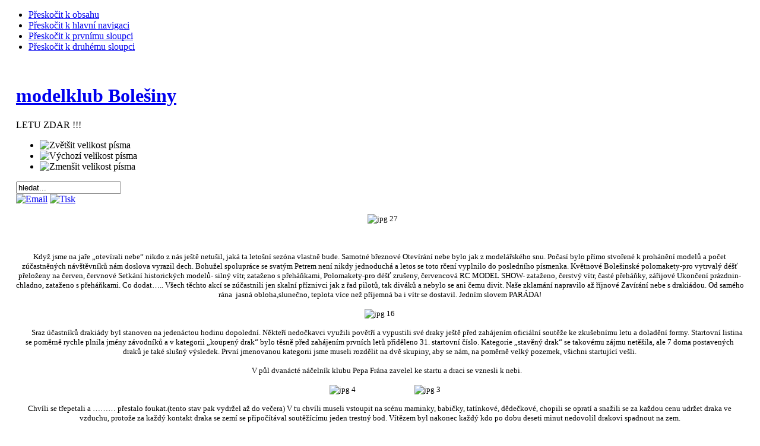

--- FILE ---
content_type: text/html; charset=utf-8
request_url: http://www.modelklubbolesiny.cz/index.php?option=com_content&view=article&id=110&Itemid=155
body_size: 7396
content:

<!DOCTYPE html PUBLIC "-//W3C//DTD XHTML 1.0 Transitional//EN" "http://www.w3.org/TR/xhtml1/DTD/xhtml1-transitional.dtd">

<html xmlns="http://www.w3.org/1999/xhtml" xml:lang="cs-cz" lang="cs-cz">

<head>
  <meta http-equiv="content-type" content="text/html; charset=utf-8" />
  <meta name="robots" content="index, follow" />
  <meta name="keywords" content="modelklubbolesiny, modelklubbolešiny,bolešiny, modelklub, josef frána, fratherm, frátherm" />
  <meta name="title" content="Zavírání 2012 článek" />
  <meta name="author" content="Administrator" />
  <meta name="description" content="Modelklub bolešiny" />
  <meta name="generator" content="Joomla! 1.5 - Open Source Content Management" />
  <title>Zavírání 2012 článek</title>
  <link href="/templates/ja_purity/favicon.ico" rel="shortcut icon" type="image/x-icon" />
  <script type="text/javascript" src="/plugins/system/mtupgrade/mootools.js"></script>
  <script type="text/javascript" src="/media/system/js/caption.js"></script>


<link rel="stylesheet" href="http://www.modelklubbolesiny.cz/templates/system/css/system.css" type="text/css" />
<link rel="stylesheet" href="http://www.modelklubbolesiny.cz/templates/system/css/general.css" type="text/css" />
<link rel="stylesheet" href="http://www.modelklubbolesiny.cz/templates/ja_purity/css/template.css" type="text/css" />

<script language="javascript" type="text/javascript" src="http://www.modelklubbolesiny.cz/templates/ja_purity/js/ja.script.js"></script>

<script language="javascript" type="text/javascript">
var rightCollapseDefault='show';
var excludeModules='38';
</script>
<script language="javascript" type="text/javascript" src="http://www.modelklubbolesiny.cz/templates/ja_purity/js/ja.rightcol.js"></script>

<link rel="stylesheet" href="http://www.modelklubbolesiny.cz/templates/ja_purity/css/menu.css" type="text/css" />


<link rel="stylesheet" href="http://www.modelklubbolesiny.cz/templates/ja_purity/styles/header/blue/style.css" type="text/css" />
<link rel="stylesheet" href="http://www.modelklubbolesiny.cz/templates/ja_purity/styles/background/lighter/style.css" type="text/css" />
<link rel="stylesheet" href="http://www.modelklubbolesiny.cz/templates/ja_purity/styles/elements/black/style.css" type="text/css" />

<!--[if IE 7.0]>
<style type="text/css">
.clearfix {display: inline-block;}
</style>
<![endif]-->

<style type="text/css">
#ja-header,#ja-mainnav,#ja-container,#ja-botsl,#ja-footer {width: 97%;margin: 0 auto;}
#ja-wrapper {min-width: 100%;}
</style>
</head>

<body id="bd" class="fs3 Moz" >
<a name="Top" id="Top"></a>
<ul class="accessibility">
	<li><a href="#ja-content" title="Přeskočit k obsahu">Přeskočit k obsahu</a></li>
	<li><a href="#ja-mainnav" title="Přeskočit k hlavní navigaci">Přeskočit k hlavní navigaci</a></li>
	<li><a href="#ja-col1" title="Přeskočit k prvnímu sloupci">Přeskočit k prvnímu sloupci</a></li>
	<li><a href="#ja-col2" title="Přeskočit k druhému sloupci">Přeskočit k druhému sloupci</a></li>
</ul>

<div id="ja-wrapper">

<!-- BEGIN: HEADER -->
<div id="ja-headerwrap">
	<div id="ja-header" class="clearfix" style="background: url(http://www.modelklubbolesiny.cz/templates/ja_purity/images/header/header2.jpg) no-repeat top right;">

	<div class="ja-headermask">&nbsp;</div>

			<h1 class="logo-text">
			<a href="/index.php" title="Modelclubbolešiny.cz"><span>modelklub Bolešiny</span></a>
		</h1>
		<p class="site-slogan">LETU ZDAR !!!</p>
	
			<ul class="ja-usertools-font">
	      <li><img style="cursor: pointer;" title="Zvětšit velikost písma" src="http://www.modelklubbolesiny.cz/templates/ja_purity/images/user-increase.png" alt="Zvětšit velikost písma" id="ja-tool-increase" onclick="switchFontSize('ja_purity_ja_font','inc'); return false;" /></li>
		  <li><img style="cursor: pointer;" title="Výchozí velikost písma" src="http://www.modelklubbolesiny.cz/templates/ja_purity/images/user-reset.png" alt="Výchozí velikost písma" id="ja-tool-reset" onclick="switchFontSize('ja_purity_ja_font',3); return false;" /></li>
		  <li><img style="cursor: pointer;" title="Zmenšit velikost písma" src="http://www.modelklubbolesiny.cz/templates/ja_purity/images/user-decrease.png" alt="Zmenšit velikost písma" id="ja-tool-decrease" onclick="switchFontSize('ja_purity_ja_font','dec'); return false;" /></li>
		</ul>
		<script type="text/javascript">var CurrentFontSize=parseInt('3');</script>
		
			<div id="ja-search">
			<form action="index.php" method="post">
	<div class="search">
		<input name="searchword" id="mod_search_searchword" maxlength="20" alt="Hledat" class="inputbox" type="text" size="20" value="hledat..."  onblur="if(this.value=='') this.value='hledat...';" onfocus="if(this.value=='hledat...') this.value='';" />	</div>
	<input type="hidden" name="task"   value="search" />
	<input type="hidden" name="option" value="com_search" />
	<input type="hidden" name="Itemid" value="155" />
</form>
		</div>
	
	</div>
</div>
<!-- END: HEADER -->

<!-- BEGIN: MAIN NAVIGATION -->
<!-- END: MAIN NAVIGATION -->

<div id="ja-containerwrap">
<div id="ja-containerwrap2">
	<div id="ja-container">
	<div id="ja-container2" class="clearfix">

		<div id="ja-mainbody" class="clearfix">

		<!-- BEGIN: CONTENT -->
		<div id="ja-contentwrap">
		<div id="ja-content">

			

						<div id="ja-pathway">
				
			</div>
			
			


<div class="article-tools">
	<div class="article-meta">
	
	
		</div>

		<div class="buttonheading">
								<span>
			<a href="/index.php?option=com_mailto&amp;tmpl=component&amp;link=9446f067eb38a30b231c95461333484d6043e3ba" title="Email" onclick="window.open(this.href,'win2','width=400,height=350,menubar=yes,resizable=yes'); return false;"><img src="/templates/ja_purity/images/emailButton.png" alt="Email"  /></a>			</span>
			
						<span>
			<a href="/index.php?view=article&amp;id=110%3Azavirani-2012-lanek&amp;tmpl=component&amp;print=1&amp;layout=default&amp;page=&amp;option=com_content&amp;Itemid=155" title="Tisk" onclick="window.open(this.href,'win2','status=no,toolbar=no,scrollbars=yes,titlebar=no,menubar=no,resizable=yes,width=640,height=480,directories=no,location=no'); return false;" rel="nofollow"><img src="/templates/ja_purity/images/printButton.png" alt="Tisk"  /></a>			</span>
			
						</div>
	
	</div>


<div class="article-content">
<p style="text-align: center;"><span style="font-size: 10pt;">&nbsp;&nbsp;&nbsp;<img src="/images/stories/jpg%2027.jpg" alt="jpg 27" height="400" width="600" /></span></p>
<p style="text-align: center;"><span style="font-size: 10pt;">&nbsp;</span></p>
<p style="text-align: center;"><span style="font-size: 10pt;"> Když jsme na jaře „otevírali nebe“ nikdo z&nbsp;nás ještě netušil, jaká ta letošní sezóna vlastně bude. Samotné březnové Otevírání nebe bylo jak z&nbsp;modelářského snu. Počasí bylo přímo stvořené k&nbsp;prohánění modelů a počet zúčastněných návštěvníků nám doslova vyrazil dech. Bohužel spolupráce se svatým Petrem není nikdy jednoduchá a letos se toto rčení vyplnilo do posledního písmenka. Květnové Bolešinské polomakety-pro vytrvalý déšť přeloženy na červen, červnové Setkání historických modelů- silný vítr, zataženo s&nbsp;přeháňkami, Polomakety-pro déšť zrušeny, červencová RC MODEL SHOW- zataženo, čerstvý vítr, časté přeháňky, zářijové Ukončení prázdnin-chladno, zataženo s&nbsp;přeháňkami. Co dodat….. Všech těchto akcí se zúčastnili jen skalní příznivci jak z&nbsp;řad pilotů, tak diváků a nebylo se ani čemu divit. Naše zklamání napravilo až říjnové Zavírání nebe s&nbsp;drakiádou. Od samého rána&nbsp; jasná obloha,slunečno, teplota více než příjemná ba i vítr se dostavil. Jedním slovem PARÁDA!</span></p>
<p style="text-align: center;"><span style="font-size: 10pt;"><img src="/images/stories/jpg%2016.jpg" alt="jpg 16" height="400" width="600" /></span></p>
<p style="text-align: center;"><span style="font-size: 10pt;">&nbsp;&nbsp;&nbsp;&nbsp;&nbsp;&nbsp;&nbsp; Sraz účastníků drakiády byl stanoven na jedenáctou hodinu dopolední. Někteří nedočkavci využili povětří a vypustili své draky ještě před zahájením oficiální soutěže ke zkušebnímu letu a doladění formy. Startovní listina se poměrně rychle plnila jmény závodníků a v&nbsp;kategorii „koupený drak“ bylo těsně před zahájením prvních letů přiděleno 31. startovní číslo. Kategorie „stavěný drak“ se takovému zájmu netěšila, ale 7 doma postavených draků je také slušný výsledek. První jmenovanou kategorii jsme museli rozdělit na dvě skupiny, aby se nám, na poměrně velký pozemek, všichni startující vešli.</span></p>
<p style="text-align: center;"><span style="font-size: 10pt;">&nbsp; &nbsp; &nbsp; &nbsp; &nbsp;V&nbsp;půl dvanácté náčelník klubu Pepa Frána zavelel ke startu a draci se vznesli k&nbsp;nebi.&nbsp;</span></p>
<p style="text-align: center;"><span style="font-size: 10pt;">&nbsp; &nbsp; &nbsp;&nbsp;</span><img src="/images/stories/jpg%204.jpg" alt="jpg 4" style="font-size: 10pt;" height="200" width="139" /><span style="font-size: 10pt;">&nbsp; &nbsp; &nbsp; &nbsp; &nbsp; &nbsp; &nbsp; &nbsp; &nbsp; &nbsp; &nbsp; &nbsp; &nbsp; &nbsp;&nbsp;</span><span style="font-size: 10pt;">&nbsp; &nbsp; &nbsp;</span><img src="/images/stories/jpg%203.jpg" alt="jpg 3" style="font-size: 10pt;" height="200" width="133" /></p>
<p style="text-align: center;"><span style="font-size: 10pt;"> Chvíli se třepetali a ……… přestalo foukat.(tento stav pak vydržel až do večera) V&nbsp;tu chvíli museli vstoupit na scénu maminky, babičky, tatínkové, dědečkové, chopili se opratí a snažili se za každou cenu udržet draka ve vzduchu, protože za každý kontakt draka se zemí se připočítával soutěžícímu jeden trestný bod. Vítězem byl nakonec každý kdo po dobu deseti minut nedovolil drakovi spadnout na zem.</span></p>
<p><span style="font-size: 10pt;"> <img src="/images/stories/jpg%2016.jpg" alt="jpg 16" style="display: block; margin-left: auto; margin-right: auto;" height="200" width="300" /></span></p>
<p style="text-align: center;"><span style="font-size: 10pt;">Všechny děti dostaly za předvedené výkony upomínkové poděkování za účast, k&nbsp;tomu sladkou odměnu a ti opravdu nejlepší pak diplomy, drobnou cenu a samozřejmě sladkost. Protože nám po rozdělení cen zbyla skoro plná taška dobrůtek, rozsypali jsme je mezi děti a ty se, s přirozeností sobě vlastní, o ně postaraly.</span></p>
<p style="text-align: center;"><span style="font-size: 10pt;"><img src="/images/stories/jpg%2060.jpg" alt="jpg 60" height="165" width="248" />&nbsp; &nbsp;&nbsp;<img src="/images/stories/jpg%2066.jpg" alt="jpg 66" height="167" width="250" /><br /></span></p>
<p><span style="font-size: 10pt;">&nbsp;&nbsp;&nbsp;&nbsp;&nbsp; Přidáme několik nej:</span></p>
<p style="text-align: center;"><span style="font-size: 10pt;">Nejmladší účastnicí drakiády se stala dvouletá Anička Kantová</span></p>
<p style="text-align: center;"><span style="font-size: 10pt;"><img src="/images/stories/jpg%2069.jpg" alt="jpg 69" height="200" width="139" /></span></p>
<p style="text-align: center;"><span style="font-size: 10pt;">Nejstarší soutěžící byl třináctiletý Tomáš Doležal</span></p>
<p style="text-align: center;"><span style="font-size: 10pt;">Nejvíce nás potěšila&nbsp; účast dětí z&nbsp;Janovického Klokánku</span></p>
<p style="text-align: center;"><span style="font-size: 10pt;"><img src="/images/stories/jpg%2015.jpg" alt="jpg 15" height="200" width="301" /></span></p>
<p><span style="font-size: 10pt;">Z&nbsp;největší dálky,a to až z&nbsp;Brna, přijel Radek Rája&nbsp; s&nbsp;tatínkem Radovanem. Brňáci nás poctili svou návštěvou již na letní dvoudenní RC MODEL SHOW, kde čtyřletý Radeček předváděl precizní pilotáž hornoplošného FUN CUBA. Na říjnovém Zavírání nebe se po obloze, krom draka, proháněl i s&nbsp;akrobatickým, na ovládání mnohem náročnějším, modelem DIABLOTIN.</span></p>
<p style="text-align: center;"><span style="font-size: 10pt;"><img src="/images/stories/jpg%2094.jpg" alt="jpg 94" height="221" width="332" /><br /></span></p>
<p style="text-align: center;"><span style="font-size: 10pt;">&nbsp;&nbsp;&nbsp;&nbsp; Drakiáda se pozvolna změnila na zavírání nebe a draky na obloze vystřídala letadla a vrtulníky. Program zahájila Andrea Buriánková s&nbsp;akrobatickým vrtulníkem SAB Goblin </span><st1:metricconverter productid="630 a">630 a</st1:metricconverter><span style="font-size: 10pt;"> všem přítomným dokázala, že tento koníček není vyloženě mužskou záležitostí. Modely letadel SPITFIRE, MUSTANG, CHIPMUNK, ČMELÁK, DIABLOTIN, za vrtulníky T-REX, LAMA, nebo JR VIBO ti všichni a mnoho dalších pak po celé odpoledne řádili na blankytně modrém nebíčku a jejich piloti náležitě vychutnávali nádherné podzimní počasí. Oficiální závěr setkání vzali do rukou Andrea Buriánková, Phillip Artweger a jejich akrobatické vrtulníky. Poprvé na veřejnosti předvedli synchronizované létání, které v&nbsp;některých okamžicích bralo dech.</span></p>
<p style="text-align: center;"><span style="font-size: 10pt;"><img src="/images/stories/jpg%20134.jpg" alt="jpg 134" height="235" width="339" /><br /></span></p>
<p style="text-align: center;"><span style="font-size: 10pt;"> Jedním slovem paráda! No a tím byl sobotní program na modelářském letišti v&nbsp;Bolešinech vyčerpán.</span></p>
<p style="text-align: center;"><span style="font-size: 10pt;">&nbsp;&nbsp;&nbsp;&nbsp;&nbsp; Kapitola 2012 byla dopsána a pomalu začínáme připravovat tu nadcházející s číslem 2013. Práce to bude opět o trochu těžší, než letos, protože bude zapotřebí přijít opět s&nbsp;něčím co zaujme laika i odborníka a to není lehký úkol.</span></p>
<p style="text-align: center;"><span style="font-size: 10pt;">&nbsp;&nbsp;&nbsp;&nbsp;&nbsp; &nbsp;Dovolte nám, abychom poděkovali všem, kteří nás letos i přes nepřízeň počasí poctili svou náklonností a svou účastí nás ujistili v&nbsp;tom, že naše snažení není jen ztráta času. DĚKUJEME!</span></p>
<p style="text-align: center;"><span style="font-size: 10pt;">&nbsp; &nbsp; &nbsp;&nbsp;</span></p>
<p style="text-align: center;"><span style="font-size: 10pt;">&nbsp; &nbsp; &nbsp; &nbsp; &nbsp; &nbsp; &nbsp; &nbsp; &nbsp; &nbsp; &nbsp; &nbsp; &nbsp; &nbsp; &nbsp; &nbsp; &nbsp; &nbsp; &nbsp; &nbsp; &nbsp; &nbsp; &nbsp; &nbsp; &nbsp; &nbsp; &nbsp; &nbsp; &nbsp; &nbsp; &nbsp; &nbsp; &nbsp; &nbsp; &nbsp; &nbsp; &nbsp; &nbsp; &nbsp; &nbsp; &nbsp; &nbsp; &nbsp; &nbsp; &nbsp; &nbsp; &nbsp; &nbsp;&nbsp;</span></p>
<p><span style="font-size: 10pt;">&nbsp; &nbsp; &nbsp; &nbsp; &nbsp; &nbsp; &nbsp; &nbsp; &nbsp; &nbsp; &nbsp; &nbsp; &nbsp; &nbsp; &nbsp; &nbsp; &nbsp; &nbsp; &nbsp; &nbsp; &nbsp; &nbsp; &nbsp; &nbsp; &nbsp; &nbsp; &nbsp; &nbsp; &nbsp; &nbsp; &nbsp; &nbsp; &nbsp; &nbsp; &nbsp; &nbsp; &nbsp; &nbsp; &nbsp; &nbsp; &nbsp; &nbsp; &nbsp; &nbsp; &nbsp; &nbsp; &nbsp; &nbsp; &nbsp; &nbsp; &nbsp; &nbsp;</span></p>
<p><span style="font-size: 10pt;">&nbsp; &nbsp; &nbsp; &nbsp; &nbsp; &nbsp; &nbsp; &nbsp; &nbsp; &nbsp; &nbsp; &nbsp; &nbsp; &nbsp; &nbsp; &nbsp; &nbsp; &nbsp; &nbsp; &nbsp; &nbsp; &nbsp; &nbsp; &nbsp; &nbsp; &nbsp; &nbsp; &nbsp; &nbsp; &nbsp; &nbsp; &nbsp; &nbsp; &nbsp; &nbsp; &nbsp; &nbsp; &nbsp; &nbsp; &nbsp; &nbsp;</span></p></div>


<span class="article_separator">&nbsp;</span>


			
		</div>
		</div>
		<!-- END: CONTENT -->

				<!-- BEGIN: LEFT COLUMN -->
		<div id="ja-col1">
					<div class="moduletable_menu">
					<h3>Menu</h3>
					<ul class="menu"><li class="item1"><a href="http://www.modelklubbolesiny.cz/"><span>Úvod</span></a></li><li class="parent item27"><a href="/index.php?option=com_content&amp;view=article&amp;id=19&amp;Itemid=27"><span>O nás</span></a></li><li class="item64"><a href="/index.php?option=com_content&amp;view=article&amp;id=55&amp;Itemid=64"><span>Kalendář akcí v Bolešinech</span></a></li><li class="parent item56"><a href="/index.php?option=com_content&amp;view=article&amp;id=48&amp;Itemid=56"><span>Sponzoři</span></a></li><li class="parent item60"><a href="/index.php?option=com_content&amp;view=article&amp;id=113&amp;Itemid=60"><span>Pro členy</span></a></li><li class="parent active item90"><a href="/index.php?option=com_content&amp;view=article&amp;id=83&amp;Itemid=90"><span>Články</span></a><ul><li class="item130"><a href="/index.php?option=com_content&amp;view=article&amp;id=124&amp;Itemid=130"><span>Škola RC létání</span></a></li><li class="item131"><a href="/index.php?option=com_content&amp;view=article&amp;id=123&amp;Itemid=131"><span>Otevírání nebe 2013</span></a></li><li class="item132"><a href="/index.php?option=com_content&amp;view=article&amp;id=122&amp;Itemid=132"><span>Makety v novém kabátu</span></a></li><li class="item133"><a href="/index.php?option=com_content&amp;view=article&amp;id=121&amp;Itemid=133"><span>Novinka sezóny 2013</span></a></li><li class="item134"><a href="/index.php?option=com_content&amp;view=article&amp;id=119&amp;Itemid=134"><span>První halové létání u nás 2013</span></a></li><li class="item135"><a href="/index.php?option=com_content&amp;view=article&amp;id=117&amp;Itemid=135"><span>Modelařina trochu jinak SCRC Praha 7</span></a></li><li class="item153"><a href="/index.php?option=com_content&amp;view=article&amp;id=119&amp;Itemid=153"><span>Halové polétání 2012</span></a></li><li class="item154"><a href="/index.php?option=com_content&amp;view=article&amp;id=116&amp;Itemid=154"><span>Štěpánské polétání 2012</span></a></li><li id="current" class="active item155"><a href="/index.php?option=com_content&amp;view=article&amp;id=110&amp;Itemid=155"><span>Zavírání nebe 2012</span></a></li><li class="item156"><a href="/index.php?option=com_content&amp;view=article&amp;id=103&amp;Itemid=156"><span>Slet historiků 2012</span></a></li><li class="item157"><a href="/index.php?option=com_content&amp;view=article&amp;id=108&amp;Itemid=157"><span>Nesvačilské podívání 2012</span></a></li><li class="item158"><a href="/index.php?option=com_content&amp;view=article&amp;id=102&amp;Itemid=158"><span>Byli jsme v Kožlanech 2012</span></a></li><li class="item159"><a href="/index.php?option=com_content&amp;view=article&amp;id=93&amp;Itemid=159"><span>Otevírání nebe 2012</span></a></li><li class="item160"><a href="/index.php?option=com_content&amp;view=article&amp;id=73&amp;Itemid=160"><span>Štěpánské polétání 2011</span></a></li><li class="item161"><a href="/index.php?option=com_content&amp;view=article&amp;id=46&amp;Itemid=161"><span>Zavírání nebe 2011</span></a></li></ul></li><li class="item109"><a href="/index.php?option=com_content&amp;view=article&amp;id=96&amp;Itemid=109"><span>Mapa</span></a></li><li class="item125"><a href="http://cmma.cz/doplnek-x"><span>Doplněk X</span></a></li><li class="parent item111"><a href="/index.php?option=com_content&amp;view=article&amp;id=97&amp;Itemid=111"><span>Ke stažení</span></a></li><li class="parent item180"><a href="/index.php?option=com_content&amp;view=article&amp;id=61&amp;Itemid=180"><span>Fotogalerie</span></a></li></ul>		</div>
			<div class="moduletable_menu">
					<h3>Odkazy</h3>
					<ul class="menu"><li class="item128"><a href="http://www.rcmodely.cz"><span>Časopis RCmodely</span></a></li><li class="item124"><a href="http://www.svazmodelaru.cz/"><span>Svaz modelářů České republiky</span></a></li><li class="item127"><a href="http://cmma.cz/uvod"><span>Českomoravská modelářská asociace</span></a></li><li class="item102"><a href="http://www.historicke-modely.cz/index.html"><span>Klub historických modelů</span></a></li><li class="item115"><a href="http://www.balharrc.cz/"><span>modelářský server Víta Balhara</span></a></li><li class="item122"><a href="http://www.klmbrno.cz/"><span>Klub leteckých modelářů Brno</span></a></li><li class="item137"><a href="http://www.rcoffroadklub-plzen.webnode.cz"><span>RC Off Road klub Plzeň</span></a></li><li class="item174"><a href="http://www.amgmyto.cz/"><span>AMG Mýto</span></a></li><li class="item138"><a href="http://www.lmk-chroust2.webnode.cz"><span>LMK Chroust SMČR 466</span></a></li><li class="item150"><a href="http://www.lmkdrapalik.net/"><span>LMK Drápalík</span></a></li><li class="item151"><a href="http://www.rc-truck.cz/"><span>RC Truck Domažlice</span></a></li><li class="item171"><a href="http://lmkhory.cz/"><span>Lmk Hory</span></a></li><li class="item172"><a href="http://www.lmk-klenci.estranky.cz/"><span>Lmk Klenčí pod Čerchovem</span></a></li><li class="item17"><a href="/administrator/"><span>Administrator</span></a></li></ul>		</div>
	
		</div><br />
		<!-- END: LEFT COLUMN -->
		
		</div>

				<!-- BEGIN: RIGHT COLUMN -->
		<div id="ja-col2">
					<div class="jamod module" id="Mod46">
			<div>
				<div>
					<div>
																		<h3 class="show"><span>Novinky na webu</span></h3>
												<div class="jamod-content"><p><em><span><span style="font-size: 12pt; text-decoration: underline; color: #ff0000;" size="2" color="#ff0000"><b><a href="/index.php?option=com_contact&amp;view=contact&amp;catid=12:contacts&amp;id=11-poruchy-transformatoru"><span style="text-decoration: underline; color: #ff0000;">Hlášení poruchy transformátoru</span></a></b></span></span></em></p>
<hr />
<p><em><a href="/index.php?option=com_content&amp;view=article&amp;id=136&amp;Itemid=155"><span style="text-decoration: underline; color: #ff0000;">Dodatek ke smlouv</span><span style="text-decoration: underline; color: #ff0000;">ě o užívání cyklostezky jako přístupové komunikace na letiště modelklubu</span></a><span style="font-size: small; color: #ff0000; text-decoration: underline;" size="2" color="#ff0000"><b><span><br /></span></b></span></em></p>
<p>&nbsp;</p>
<hr /><hr />
<p>&nbsp;<span style="color: #ffff00;"><a href="/index.php?option=com_content&amp;view=article&amp;id=52&amp;Itemid=61"><span style="color: #ffff00;"><em><span><span style="font-size: small; color: #ff0000; text-decoration: underline;" size="2" color="#ff0000"><b><span>Členská schůze, </span></b></span></span></em></span></a></span><span style="color: #ffff00;"><a href="/index.php?option=com_content&amp;view=article&amp;id=52&amp;Itemid=61"><span style="color: #ffff00;"><em><span style="text-decoration: underline;"><span style="font-size: small; text-decoration: underline;" size="2" color="#ff0000"><b><span style="text-decoration: underline;"><span style="text-decoration: underline; color: #ff0000;">brigáda</span></span></b></span></span></em></span></a></span></p>
<hr />
<p><span style="color: #0000ff;"><span style="font-size: 10pt;"><em><b><a href="/index.php?option=com_content&amp;view=article&amp;id=113&amp;Itemid=121"><span style="color: #0000ff;">Stanovy Modelklubu</span></a></b></em></span>&nbsp;</span></p>
<hr /><hr />
<p><span style="color: #0000ff;"><a href="/index.php?option=com_content&amp;view=article&amp;id=97&amp;Itemid=111"><span style="color: #0000ff;"><span style="font-size: 10pt;"><strong><span><span><span><span>Nezávazná přihláška na akce</span></span></span></span></strong></span></span></a></span></p>
<hr />
<p><a href="http://www.rc-zoom.cz/"><img alt="logo rczoom" src="/images/stories/logo%20rczoom.gif" width="173" height="69" /></a></p>
<p>&nbsp;</p>
<hr />
<p>&nbsp;</p>
<p><span style="font-size: 12pt; color: #ff0000;"><strong><span style="font-family: 'comic sans ms', sans-serif;"><a href="http://www.filmpro.cz/filmpro/"><img alt="logo Film Pro" src="/images/stories/logo_Film_Pro.jpg" width="157" height="70" /></a></span></strong></span></p>
<p>&nbsp;</p>
<hr />
<p><br /><img src="/images/logo_rcmodely_1a.gif" alt="logo_rcmodely_1a.gif" width="170" height="50" /></p>
<hr />
<p>&nbsp;</p>
<p>&nbsp;</p>
<p>&nbsp;</p></div>
					</div>
				</div>
			</div>
		</div>
	
		</div><br />
		<!-- END: RIGHT COLUMN -->
		
	</div>
	</div>
</div>
</div>

<!-- BEGIN: BOTTOM SPOTLIGHT -->
<div id="ja-botslwrap">
	<div id="ja-botsl" class="clearfix">

	  
	  
	  	  <div class="ja-box-full" style="width: 99;">
			
	  </div>
	  
	  
	</div>
</div>
<!-- END: BOTTOM SPOTLIGHT -->

<!-- BEGIN: FOOTER -->
<div id="ja-footerwrap">
<div id="ja-footer" class="clearfix">

	<div id="ja-footnav">
		<ul id="mainlevel-nav"><li><a href="/index.php?option=com_content&amp;view=article&amp;id=19&amp;Itemid=28" class="mainlevel-nav" >O nás</a></li><li><a href="/index.php?option=com_content&amp;view=article&amp;id=5&amp;Itemid=29" class="mainlevel-nav" >Akce</a></li><li><a href="/index.php?option=com_content&amp;view=article&amp;id=48&amp;Itemid=30" class="mainlevel-nav" >Sponzoři</a></li></ul>
	</div>

	<div class="copyright">
		<div>Copyright &#169; 2026 Modelclubbolešiny.cz. Všechna práva vyhrazena.</div>
<div><a href="http://www.joomla.org">Joomla!</a> je svobodný software šířen pod <a href="http://www.gnu.org/licenses/gpl-2.0.html">GNU/GPL licencí.</a></div>
	</div>

	<div class="ja-cert">
		
    <a href="http://jigsaw.w3.org/css-validator/check/referer" target="_blank" title="Naše stránky jsou validní CSS" style="text-decoration: none;">
		<img src="http://www.modelklubbolesiny.cz/templates/ja_purity/images/but-css.gif" border="none" alt="Naše stránky jsou validní CSS" />
		</a>
		<a href="http://validator.w3.org/check/referer" target="_blank" title="Naše stránky jsou validní XHTML 1.0 Transitional" style="text-decoration: none;">
		<img src="http://www.modelklubbolesiny.cz/templates/ja_purity/images/but-xhtml10.gif" border="none" alt="Naše stránky jsou validní XHTML 1.0 Transitional" />
		</a>
	</div>

	<br />
</div>
</div>
<!-- END: FOOTER -->

</div>



</body>

</html>
